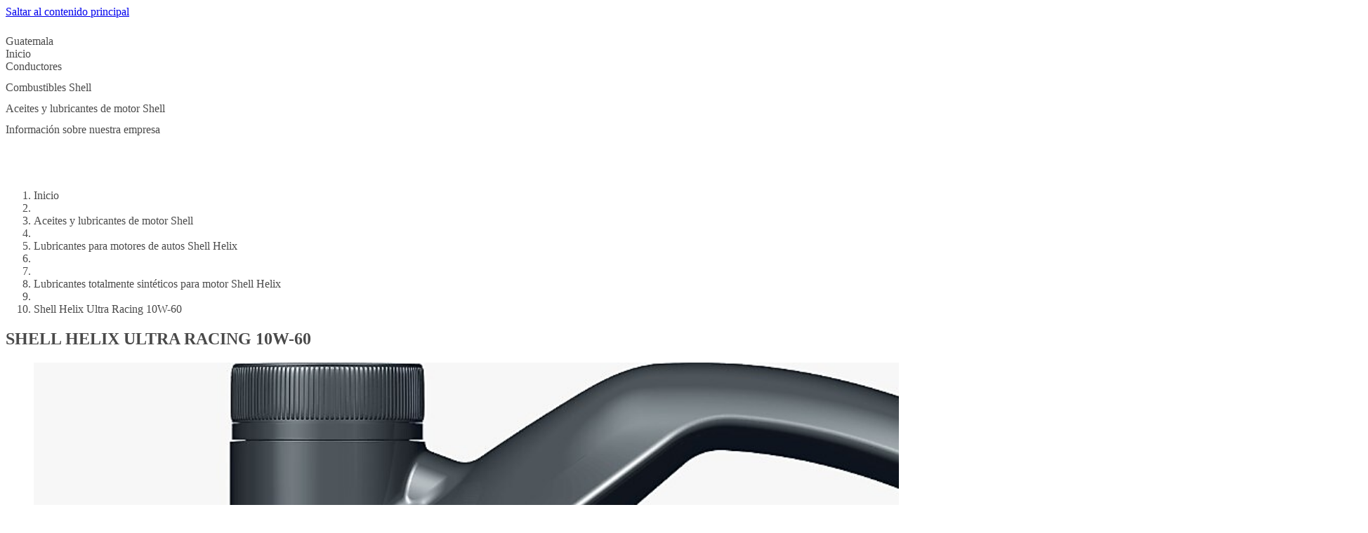

--- FILE ---
content_type: text/html;charset=UTF-8
request_url: https://www.shell.com.gt/oils-lubricants/helix-for-cars/helix-fully-synthetic/shell-helix-ultra-racing-10w-60.html
body_size: 7193
content:
<!DOCTYPE html><!DOCTYPE html>
  <html itemscope="" itemtype="https://schema.org/WebPage" lang="es-GT" dir="ltr" data-mode="publish">
    <head><style id="tw-config">:root {
  /* Misc */
  --amidala: 1;
  --page-width: 1300px;
  --nav-width: 1400px;
  --anim-time: 250ms;

  /* Fonts */
  --font-default: Arial, Roboto, Helvetica, sans-serif;
  --font-custom: custom-font;
  --font-scale: 1;

  /* Logo */
  --logo: url("data:image/svg+xml;utf-8,%3Csvg%20id%3D%22Shell_x5F_2012_x5F_PECTEN_x5F_RGB%22%20version%3D%221.1%22%20viewBox%3D%220%200%2024%2024%22%20xml%3Aspace%3D%22preserve%22%20xmlns%3D%22http%3A%2F%2Fwww.w3.org%2F2000%2Fsvg%22%3E%0A%20%20%3Crect%20x%3D%22-12.1%22%20y%3D%22-103.7%22%20width%3D%22141.7%22%20height%3D%22141.7%22%20fill%3D%22none%22%2F%3E%0A%20%20%20%20%3Cg%20transform%3D%22matrix(.22054%200%200%20.22054%20-.94555%20-.53756)%22%3E%0A%20%20%20%20%3Cpath%20d%3D%22m54.6%2087.8h-18l-1.6-13.3-11-7.9c-0.5-2.3-0.7-4.7-0.7-7.1%200-19.6%2015.9-35.4%2035.4-35.4%2019.6%200%2035.4%2015.9%2035.4%2035.4%200%202.4-0.2%204.8-0.7%207.1l-10.9%207.9-1.7%2013.3h-18l-1%200.8c-0.9%200.7-2%201-3.1%201s-2.2-0.4-3.1-1z%22%20fill%3D%22none%22%20stroke%3D%22%23fff%22%20stroke-miterlimit%3D%2240%22%20stroke-width%3D%227%22%2F%3E%0A%20%20%20%20%20%20%20%20%3Cpath%20d%3D%22m54.6%2087.8h-18l-1.6-13.3-11-7.9c-0.5-2.3-0.7-4.7-0.7-7.1%200-19.6%2015.9-35.4%2035.4-35.4%2019.6%200%2035.4%2015.9%2035.4%2035.4%200%202.4-0.2%204.8-0.7%207.1l-10.9%207.9-1.7%2013.3h-18l-1%200.8c-0.9%200.7-2%201-3.1%201s-2.2-0.4-3.1-1z%22%20fill%3D%22%23fbce07%22%2F%3E%0A%20%20%20%20%20%20%20%20%3Cpath%20d%3D%22m54.6%2087.8h-18l-1.6-13.3-11-7.9c-0.5-2.3-0.7-4.7-0.7-7.1%200-19.6%2015.9-35.4%2035.4-35.4s35.4%2015.9%2035.4%2035.4c0%202.4-0.2%204.8-0.7%207.1l-10.9%207.9-1.7%2013.3h-18l-1%200.8c-0.9%200.7-2%201-3.1%201s-2.2-0.4-3.1-1zm0.6-6.2h-13.1l-1.3-10.6-10.8-7.8c-0.3-1.2-0.5-2.5-0.5-3.8%200-2.1%200.4-4.2%201.3-6.1l19.1%2019.3-18.5-22.9c0.7-3%202.3-5.6%204.6-7.7l16.6%2028.7-14.7-31.3c1.9-2.5%204.6-4.4%207.6-5.3l10.2%2035.6-7.4-37.1c2.3-1.3%204.8-1.9%207.4-1.9%200.5%200%201.1%200%201.6%200.1l1.5%2038.5%201.5-38.5c0.5-0.1%201.1-0.1%201.6-0.1%202.6%200%205.1%200.7%207.4%201.9l-7.4%2037.1%2010.2-35.7c3%200.9%205.7%202.8%207.6%205.3l-14.8%2031.4%2016.6-28.7c2.3%202%203.9%204.7%204.6%207.7l-18.5%2022.9%2019.1-19.3c0.9%201.9%201.3%204%201.3%206.1%200%201.3-0.2%202.5-0.5%203.8l-10.8%207.8-1.3%2010.6h-13l-2%201.4c-0.5%200.4-1.1%200.5-1.7%200.5s-1.2-0.2-1.7-0.5z%22%20fill%3D%22%23dd1d21%22%20fill-rule%3D%22evenodd%22%2F%3E%0A%20%20%3C%2Fg%3E%0A%3C%2Fsvg%3E");
  --logo-ratio: 1;

  /* Borders */
  --radius-tl-scale: 1;
  --radius-tr-scale: 1;
  --radius-br-scale: 1;
  --radius-bl-scale: 1;

  /* Transparency */
  --bg-alpha: 1;
  --text-alpha: 1;
  --border-alpha: 1;
  --decoration-alpha: 1;
  --outline-alpha: 1;

  /* Reference colours (paper & ink == background & text) */
  --color-paper1: 0, 0%, 100%;
  --color-paper2: 0, 0%, 96%;
  --color-ink1: 0, 0%, 29%;
  --color-ink2: var(--color-ink1);

  /* Theme colours */
  --color-brand1-bg: 47, 100%, 50%;
  --color-brand1-text: var(--color-ink1);
  --color-brand2-bg: 359, 77%, 49%;
  --color-brand2-text: var(--color-paper1);
  --color-brand3-bg: 212, 49%, 39%;
  --color-brand3-text: var(--color-paper1);
  --color-brand4-bg: 159, 100%, 26%;
  --color-brand4-text: var(--color-paper1);
  --color-brand5-bg: 306, 61%, 33%;
  --color-brand5-text: var(--color-paper1);
  --color-system-bg: 210, 78%, 16%;
  --color-system-text: 0, 0%, 100%;
  --color-black-bg: 0, 0%, 0%;
  --color-black-text: var(--color-paper1);

  /* Set default colour to brand1 */
  --color-bga: var(--color-paper1);
  --color-txa: var(--color-ink1);
  --color-bgb: var(--color-brand1-bg);
  --color-txb: var(--color-brand1-text);
  --color-txc: var(--color-ink2);

  /* Apply default colours */
  color: hsl(var(--color-ink1));
  background: hsl(var(--color-paper1));
}</style>
  
  
  
  

  

  
  
  


  
  




    






  

  
  <meta charset="UTF-8">
  
  <meta name="mode" content="publish">
  <meta name="viewport" content="width=device-width, initial-scale=1, shrink-to-fit=no, user-scalable=yes">
  <meta name="theme-color" content="#fff">
  
  
  <link rel="apple-touch-icon" href="/etc.clientlibs/amidala/clientlibs/theme-base/resources/favicon/apple-touch-icon.png">
  <link rel="manifest" href="/etc.clientlibs/amidala/clientlibs/theme-base/resources/favicon/manifest.json">
  <meta name="mobile-web-app-capable" content="yes">
  <meta name="apple-mobile-web-app-capable" content="yes">
  <meta name="apple-mobile-web-app-status-bar-style" content="black-translucent">
  <meta name="twitter:card" content="summary_large_image">
  <meta name="og:type" content="website">

  
  
    
      <link rel="canonical" href="https://www.shell.com.gt/oils-lubricants/helix-for-cars/helix-fully-synthetic/shell-helix-ultra-racing-10w-60.html">
      <meta property="og:url" content="https://www.shell.com.gt/oils-lubricants/helix-for-cars/helix-fully-synthetic/shell-helix-ultra-racing-10w-60.html">
    
    
    
    
    
    
    
    
    
  
    
    <meta name="error-url" content="https://www.shell.com.gt/error.html">
    
    
    
    
    
    
    
  
    
    
    
    
    
    
    
    
    
  
    
    
    
    
      <meta name="apple-mobile-web-app-title" content="Shell República de Guatemala">
      <meta name="application-name" content="Shell República de Guatemala">
    
    
    
    
    
    
  
    
    
    
    
    <meta name="home-url" content="https://www.shell.com.gt/">
    
    
    
    
  
    
    
    
    
    
    <meta property="og:locale" content="es_GT">
    
    
    
  
    
    
    
      <meta itemprop="name" content="Shell Helix Ultra Racing 10W-60 | Shell República de Guatemala">
      <title>Shell Helix Ultra Racing 10W-60 | Shell República de Guatemala</title>
      <meta property="og:title" content="Shell Helix Ultra Racing 10W-60 | Shell República de Guatemala">
    
    
    
    
    
    
    
  
    
    
    
    
    
    
    
    
    
  
    
    
    
    
    
    
    
    
    
  
    
    
    
    
    
    
    
    
    
  
    
    
    
    
    
    
    
    
    
  
    
    
    
    
    
    
    
    
    
  
    
    
    
    
    
    
    
    
    
  
    
    
    
    
    
    
    
    
    
  
    
    
    
    
    
    
    
    
    
  
    
    
    
    
    
    
    
    
    <link rel="stylesheet" as="style" data-id="theme" href="/etc.clientlibs/amidala/clientlibs/theme-base.ACSHASHb291465fc8d3c7bcefde74d34044b698.css" onload="this.onload=null;this.rel='stylesheet'">
  

  
  <meta name="description" content="Lubricante para motor totalmente sintético: la formulación más avanzada de Shell para motores de competición de alto desempeño.">
  <meta itemprop="description" content="Lubricante para motor totalmente sintético: la formulación más avanzada de Shell para motores de competición de alto desempeño.">
  <meta property="og:description" content="Lubricante para motor totalmente sintético: la formulación más avanzada de Shell para motores de competición de alto desempeño.">
  
    <meta property="og:image" content="https://www.shell.com.gt/oils-lubricants/helix-for-cars/helix-fully-synthetic/shell-helix-ultra-racing-10w-60/_jcr_content/root/metadata.shellimg.jpeg/1678729424550/4l-helix-ultra-racing-10w-60-high-version2.jpeg">
    
      <meta property="og:image:alt" content="Shell Helix Ultra Racing 10W-60">
      <meta name="twitter:image:alt" content="Shell Helix Ultra Racing 10W-60">
    
  

  
  


  
  

<meta name="external-disclaimer-text" content="Aviso legal de Shell plc

Se dispone a abandonar el sitio web de Shell.

El enlace que has seleccionado te dirigirá a un sitio web que no está controlado por Shell plc o por cualquier miembro del Grupo Shell. En consecuencia, ni Shell plc ni ningún miembro del Grupo Shell aprueba, adopta, certifica o valida de otro modo la información y el material contenidos en el sitio web vinculado. Esto incluye su patrocinador y cualquier política, actividades o servicios ofrecidos en el sitio, por cualquier anunciante en el sitio o vinculado al sitio.

Gracias por visitar el sitio web de Shell."><link rel="icon" data-format="ico" href="/etc.clientlibs/amidala/clientlibs/theme-base/resources/favicon/favicon.ico"><link rel="icon" data-format="svg" href="/etc.clientlibs/amidala/clientlibs/theme-base/resources/favicon/favicon.svg"><meta rel="x-prerender-render-id" content="5c9e17d1-e2d2-468c-a407-05a2d7c5b31f" />
			<meta rel="x-prerender-render-at" content="2026-01-22T20:29:09.802Z" /><meta rel="x-prerender-request-id" content="82db8c78-441c-478f-8baa-87c98cf8238c" />
      		<meta rel="x-prerender-request-at" content="2026-01-23T15:31:01.596Z" /></head>

  <body class="body">
    <div class="root backbone container image"><div data-key="0" data-name="Page" class="font-sans text-base bg-bga min-h-dvh text-txa relative"><a href="#main" data-name="SkipToMain" class="p-4 font-bold transition-all rounded-lg fixed start-6 bg-bgb text-txb -top-14 opacity-0 focus:top-6 focus:opacity-100 z-20 print:hidden">Saltar al contenido principal</a><div data-key="0/0" data-name="Container" class="grid lg:grid-cols-12 md:grid-cols-2 sm:grid-cols-1 "><div class="lg:col-span-12 md:col-span-2 sm:col-span-1 "></div><div class="lg:col-span-12 md:col-span-2 sm:col-span-1 "></div><div class="lg:col-span-12 md:col-span-2 sm:col-span-1 "><div data-key="0/0/2" data-name="Container" class="text-txa bg-bga"><header data-key="0/0/2" data-name="Container" class="grid lg:grid-cols-12 md:grid-cols-2 sm:grid-cols-1 "><div class="lg:col-span-12 md:col-span-2 sm:col-span-1 "><div data-key="0/0/2/0" data-name="Container" class="grid lg:grid-cols-12 md:grid-cols-2 sm:grid-cols-1 "><div class="lg:col-span-12 md:col-span-2 sm:col-span-1 "><div data-key="/content/shell/countries/guatemala/es_gt/jcr_content/root/header/inherited/topbar" data-name="Topbar" class="pal-brand1-subtle w-full bg-bga text-txa"><div class="m-auto max-w-page flex" role="list"><div class="grow"></div><div class="flex"><div class="grow-0" role="listitem"><div class="h-full transition border-bgb/0 border-t-4 px-1 pb-2 pt-1"><a class="clickable cursor-pointer h-full"><div class="h-full transition hover:bg-txa/10 pe-2 py-1 flex space-x-2 items-center justify-center rounded overflow-hidden w-full min-h-8  ps-2 "><div class="flex items-center"><div aria-hidden="true" style="width: calc(var(--font-scale) * 24px); height: calc(var(--font-scale) * 24px);"></div></div><div class="grow"><span>Guatemala</span></div></div></a></div></div></div></div></div></div><div class="lg:col-span-12 md:col-span-2 sm:col-span-1 "><div data-key="/content/shell/countries/guatemala/es_gt/jcr_content/root/header/inherited/navigation" data-name="Navigation" class="pal-inherited w-full relative border-txa/20 border-b text-txa bg-bga"><nav class="max-w-page m-auto"><div class="flex items-center"><a aria-label="shell.com.gt" class="clickable cursor-pointer"><div class="min-h-16 border-txa flex"><div class="flex shrink-0 grow-0"><div class="bg-no-repeat bg-center bg-contain h-16" style="background-image: var(--logo); width: calc(var(--logo-ratio) * 64px);"></div></div></div></a><div class="flex" role="list"><div class="shrink sm:hidden md:hidden tracking-tight relative" role="listitem"><div class="h-full transition border-bgb/0 border-b-4 px-1 pb-1 pt-2"><a class="clickable cursor-pointer h-full"><div class="h-full transition hover:bg-txa/10 pe-2 py-1 flex space-x-2 items-center justify-center rounded overflow-hidden w-full min-h-12  ps-2 "><div class="grow"><span>Inicio</span></div></div></a></div></div><div class="shrink sm:hidden md:hidden tracking-tight relative" role="listitem"><div class="h-full transition border-bgb/0 border-b-4 px-1 pb-1 pt-2"><a role="button" aria-expanded="false" aria-controls="_2" class="clickable cursor-pointer h-full"><div class="h-full transition hover:bg-txa/10 pe-2 py-1 flex space-x-2 items-center justify-center rounded overflow-hidden w-full min-h-12  ps-2 "><div class="grow"><span>Conductores</span></div><div class="flex items-center"><div aria-hidden="true" style="width: calc(var(--font-scale) * 12px); height: calc(var(--font-scale) * 12px);"></div></div></div></a></div><div id="_2" class="hidden"></div></div><div class="shrink sm:hidden md:hidden tracking-tight relative" role="listitem"><div class="h-full transition border-bgb/0 border-b-4 px-1 pb-1 pt-2"><a role="button" aria-expanded="false" aria-controls="_3" class="clickable cursor-pointer h-full"><div class="h-full transition hover:bg-txa/10 pe-2 py-1 flex space-x-2 items-center justify-center rounded overflow-hidden w-full min-h-12  ps-2 "><div class="grow"><span>Combustibles Shell</span></div><div class="flex items-center"><div aria-hidden="true" style="width: calc(var(--font-scale) * 12px); height: calc(var(--font-scale) * 12px);"></div></div></div></a></div><div id="_3" class="hidden"></div></div><div class="shrink sm:hidden md:hidden tracking-tight relative" role="listitem"><div class="h-full transition border-bgb/100 border-b-4 px-1 pb-1 pt-2"><a role="button" aria-expanded="false" aria-controls="_4" class="clickable cursor-pointer h-full"><div class="h-full transition hover:bg-txa/10 pe-2 py-1 flex space-x-2 items-center justify-center rounded overflow-hidden w-full min-h-12  ps-2 "><div class="grow"><span>Aceites y lubricantes de motor Shell</span></div><div class="flex items-center"><div aria-hidden="true" style="width: calc(var(--font-scale) * 12px); height: calc(var(--font-scale) * 12px);"></div></div></div></a></div><div id="_4" class="hidden"></div></div><div class="shrink sm:hidden md:hidden tracking-tight relative" role="listitem"><div class="h-full transition border-bgb/0 border-b-4 px-1 pb-1 pt-2"><a role="button" aria-expanded="false" aria-controls="_5" class="clickable cursor-pointer h-full"><div class="h-full transition hover:bg-txa/10 pe-2 py-1 flex space-x-2 items-center justify-center rounded overflow-hidden w-full min-h-12  ps-2 "><div class="grow"><span>Información sobre nuestra empresa</span></div><div class="flex items-center"><div aria-hidden="true" style="width: calc(var(--font-scale) * 12px); height: calc(var(--font-scale) * 12px);"></div></div></div></a></div><div id="_5" class="hidden"></div></div></div><div class="grow"></div><div role="list" class="flex shrink"><div role="listitem"><div class="h-full transition border-bgb/0 p-2"><a title="Buscar" class="clickable cursor-pointer h-full"><div class="h-full transition hover:bg-txa/10 pe-2 py-1 flex space-x-2 items-center justify-center rounded overflow-hidden min-h-12 min-w-12  ps-2 "><div class="flex items-center"><div aria-hidden="true" style="width: calc(var(--font-scale) * 24px); height: calc(var(--font-scale) * 24px);"></div></div></div></a></div></div></div><div class="lg:hidden"><div class="h-full transition border-bgb/0 p-2"><a id="_0" aria-controls="_1" aria-expanded="false" aria-haspopup="true" title="Menu" class="clickable cursor-pointer h-full"><div class="h-full transition hover:bg-txa/10 pe-2 py-1 flex space-x-2 items-center justify-center rounded overflow-hidden min-h-12 min-w-12  ps-2 "><div class="flex items-center"><div aria-hidden="true" style="width: calc(var(--font-scale) * 24px); height: calc(var(--font-scale) * 24px);"></div></div></div></a></div></div></div></nav></div></div></div></div><div class="lg:col-span-12 md:col-span-2 sm:col-span-1 "><div data-key="/content/shell/countries/guatemala/es_gt/oils-lubricants/helix-for-cars/helix-fully-synthetic/shell-helix-ultra-racing-10w-60/jcr_content/root/header/breadcrumb" data-name="Breadcrumb" class="text-sm w-full px-6 py-2 min-h-9 m-auto max-w-page"><nav><ol class="flex items-center p-0 gap-2" itemscope="" itemtype="https://schema.org/BreadcrumbList"><li class="sm:hidden md:hidden" itemscope="" itemtype="https://schema.org/ListItem" itemprop="itemListElement"><span itemprop="item"><a itemprop="name" class="clickable cursor-pointer hover:underline"><span>Inicio</span></a></span><meta itemprop="position" content="1"></li><li class="sm:hidden md:hidden" aria-hidden="true"><div aria-hidden="true" style="width: calc(var(--font-scale) * 12px); height: calc(var(--font-scale) * 12px);"></div></li><li class="sm:hidden md:hidden" itemscope="" itemtype="https://schema.org/ListItem" itemprop="itemListElement"><span itemprop="item"><a itemprop="name" class="clickable cursor-pointer hover:underline"><span>Aceites y lubricantes de motor Shell</span></a></span><meta itemprop="position" content="2"></li><li class="sm:hidden md:hidden" aria-hidden="true"><div aria-hidden="true" style="width: calc(var(--font-scale) * 12px); height: calc(var(--font-scale) * 12px);"></div></li><li class="sm:hidden md:hidden" itemscope="" itemtype="https://schema.org/ListItem" itemprop="itemListElement"><span itemprop="item"><a itemprop="name" class="clickable cursor-pointer hover:underline"><span>Lubricantes para motores de autos Shell Helix</span></a></span><meta itemprop="position" content="3"></li><li class="sm:hidden md:hidden" aria-hidden="true"><div aria-hidden="true" style="width: calc(var(--font-scale) * 12px); height: calc(var(--font-scale) * 12px);"></div></li><li class="lg:hidden" aria-hidden="true"><div aria-hidden="true" style="width: calc(var(--font-scale) * 12px); height: calc(var(--font-scale) * 12px);"></div></li><li itemscope="" itemtype="https://schema.org/ListItem" itemprop="itemListElement"><span itemprop="item"><a itemprop="name" class="clickable cursor-pointer hover:underline"><span>Lubricantes totalmente sintéticos para motor Shell Helix</span></a></span><meta itemprop="position" content="4"></li><li class="sm:hidden md:hidden" aria-hidden="true"><div aria-hidden="true" style="width: calc(var(--font-scale) * 12px); height: calc(var(--font-scale) * 12px);"></div></li><li class="sm:hidden md:hidden" itemscope="" itemtype="https://schema.org/ListItem" itemprop="itemListElement"><span itemprop="item"><a aria-current="page" itemprop="name" class="clickable cursor-pointer hover:underline"><span>Shell Helix Ultra Racing 10W-60</span></a></span><meta itemprop="position" content="5"></li></ol></nav></div></div></header></div></div><div class="lg:col-span-12 md:col-span-2 sm:col-span-1 "><main data-key="/content/shell/countries/guatemala/es_gt/oils-lubricants/helix-for-cars/helix-fully-synthetic/shell-helix-ultra-racing-10w-60/jcr_content/root/main" data-name="Container" id="main" class="grid lg:grid-cols-12 md:grid-cols-2 sm:grid-cols-1 "><div class="lg:col-span-12 md:col-span-2 sm:col-span-1 "><style>
      :first-child > #_6 > div {
        padding-top: 0;
      }
    </style><div data-key="/content/shell/countries/guatemala/es_gt/oils-lubricants/helix-for-cars/helix-fully-synthetic/shell-helix-ultra-racing-10w-60/jcr_content/root/main/section" data-name="Container" class="text-txa bg-bga grid grid-cols-1" id="_6"><div class="relative max-w-page m-auto w-full row-start-1 col-start-1 px-3 py-12 space-y-5"><section data-key="/content/shell/countries/guatemala/es_gt/oils-lubricants/helix-for-cars/helix-fully-synthetic/shell-helix-ultra-racing-10w-60/jcr_content/root/main/section" data-name="Container" class="grid lg:grid-cols-12 md:grid-cols-2 sm:grid-cols-1 gap-5"><div class="lg:col-span-12 md:col-span-2 sm:col-span-1 "><div data-key="/content/shell/countries/guatemala/es_gt/oils-lubricants/helix-for-cars/helix-fully-synthetic/shell-helix-ultra-racing-10w-60/jcr_content/root/main/section/item" data-name="PageHeader" class="pal-brand2 relative lg:grid lg:grid-cols-12 lg:gap-x-5 w-full md:rounded-2xl sm:rounded-2xl overflow-hidden"><div class="p-6 space-y-5 bg-bga text-txa z-0 lg:rounded-tr-2xl lg:rounded-bl-2xl lg:rounded-br-2xl lg:col-start-1 lg:col-span-8 lg:rounded-tl-2xl"><h1 class="font-custom font-bold text-txc text-4xl " id="shell-helix-ultra-racing-10w-60">SHELL HELIX ULTRA RACING 10W-60</h1></div></div></div><div class="lg:col-span-6 md:col-span-1 sm:col-span-1 "><div data-key="/content/shell/countries/guatemala/es_gt/oils-lubricants/helix-for-cars/helix-fully-synthetic/shell-helix-ultra-racing-10w-60/jcr_content/root/main/section/standalone_asset_cop" data-name="StandaloneAsset" class="space-y-2"><figure class="col-span-2 space-y-2"><div class="rounded-2xl overflow-hidden"><img class="cq-dd-image block object-cover w-full h-auto" src="https://www.shell.com.gt/oils-lubricants/helix-for-cars/helix-fully-synthetic/shell-helix-ultra-racing-10w-60/_jcr_content/root/main/section/standalone_asset_cop.shellimg.jpeg/1678729457001/4l-helix-ultra-racing-10w-60-high-version2.jpeg" loading="lazy" alt="Foto del envase de Shell Helix Ultra Racing 10W-60" width="1900" height="1900"></div></figure></div></div><div class="lg:col-span-6 md:col-span-1 sm:col-span-1 "><div data-key="/content/shell/countries/guatemala/es_gt/oils-lubricants/helix-for-cars/helix-fully-synthetic/shell-helix-ultra-racing-10w-60/jcr_content/root/main/section/simple_copy_copy_cop" data-name="Container" class="grid lg:grid-cols-6 md:grid-cols-1 sm:grid-cols-1 gap-5"><div class="lg:col-span-6 md:col-span-1 sm:col-span-1 "><div data-key="/content/shell/countries/guatemala/es_gt/oils-lubricants/helix-for-cars/helix-fully-synthetic/shell-helix-ultra-racing-10w-60/jcr_content/root/main/section/simple_copy_copy_cop/page_tags" data-name="PageTags" class="p-6 space-y-5 rounded-2xl bg-bga text-txa"><div role="list" class="flex flex-wrap gap-2"><div class="flex items-center" role="listitem"><a class="clickable cursor-pointer transition px-2 py-1 text-sm bg-txa/10 hover:text-bga hover:bg-txa/100 rounded-sm"><span>Lubricantes</span></a></div></div></div></div><div class="lg:col-span-6 md:col-span-1 sm:col-span-1 "><div data-key="/content/shell/countries/guatemala/es_gt/oils-lubricants/helix-for-cars/helix-fully-synthetic/shell-helix-ultra-racing-10w-60/jcr_content/root/main/section/simple_copy_copy_cop/text" data-name="PromoSimple" class="pal-inherited bg-bga text-txa h-full rounded-2xl overflow-hidden"><style>#_7 table { overflow-wrap: normal; word-break: normal }</style><div class="p-6 space-y-5 break-words" id="_7"><style>
        #_8 :is(h1, h2, h3, h4, h5, h6):not(:first-child) { margin-top: 24px }
        #_8 pre { background-color: hsla(var(--color-txa), 0.05) }
        #_8 pre code { background: none; margin: 0; padding: 0; }
        #_8 code { background-color: hsla(var(--color-txa), 0.05) }
        #_8 details[open] > summary::after { rotate: 270deg }
        #_8 details[open] > *:not(:last-child) { margin-bottom: 8px }
        #_8 details > summary::after {
          position: absolute;
          top: 0;
          right: 0;
          height: 100%;
          display: flex;
          align-items: center;
          justify-content: center;
          content: '❯';
          transition: var(--anim-time);
          rotate: 90deg;
          width: 12px;
          font-weight: normal;
          margin-right: 8px;
        }
      </style><div class="space-y-4" id="_8"><p>Lubricante para motor totalmente sintético: diseñado para cumplir los requisitos especiales de los fabricantes de motores.</p>
<p>En la actualidad, los vehículos requieren lubricantes que vayan a la par de sus exigencias cambiantes y mejoren el rendimiento y la durabilidad del motor. Es por eso que Shell planteó una forma totalmente nueva de producir lubricantes de base sintética, elaborados a partir de gas natural con la tecnología PurePlus patentada por Shell.</p>
<p>Shell Helix Ultra representa un surtido de lubricantes de motor de gama alta que se han formulado usando la exclusiva tecnología PurePlus de Shell, que ayuda activamente a mantener limpio el motor. La tecnología de limpieza activa siempre ha estado en el centro de Shell Helix. La exclusiva tecnología PurePlus de Shell permite que el lubricante produzca niveles aún mayores de limpieza y protección.&nbsp;</p>
<p>Shell Helix Ultra Racing 10W-60 proporciona:</p>
<style>li > #_9 { margin-top: 8px }</style><ul class="ps-6 space-y-2 list-disc" id="_9">
<li>Protección sin igual contra los lodos: ningún otro aceite puede mantener el motor tan limpio como salido de fábrica.<sup>1</sup></li>
<li>Excepcional protección de los rodamientos en condiciones de carrera y de rendimiento extremas.<sup>2</sup></li>
<li>Protección superior contra el desgaste y la corrosión.<sup>3</sup></li>
<li>Desarrollado en colaboración con Ferrari para motores modificados y de competición.</li>
</ul>
<p>Especificaciones: API SN/CF; ACEA A3/B3, A3/B4; Ferrari</p>
<p>&nbsp;</p>
<p><sup>1</sup>&nbsp;Según los resultados de la prueba de lodos Sequence VG con 0W-40.&nbsp;<br>
<sup>2</sup>&nbsp;En comparación con aceites de menor viscosidad.&nbsp;<br>
<sup>3</sup>&nbsp;En comparación con la especificación API SN y según las pruebas Sequence IVA y Sequence VIII realizadas en un laboratorio independiente.</p>
</div></div></div></div></div></div><div class="lg:col-span-12 md:col-span-2 sm:col-span-1 "><div data-key="/content/shell/countries/guatemala/es_gt/oils-lubricants/helix-for-cars/helix-fully-synthetic/shell-helix-ultra-racing-10w-60/jcr_content/root/main/section/text_copy_copy_copy" data-name="PromoSimple" class="pal-inherited bg-bga text-txa h-full rounded-2xl overflow-hidden"><style>#_10 table { overflow-wrap: normal; word-break: normal }</style><div class="p-6 space-y-5 break-words" id="_10"><style>
        #_11 :is(h1, h2, h3, h4, h5, h6):not(:first-child) { margin-top: 24px }
        #_11 pre { background-color: hsla(var(--color-txa), 0.05) }
        #_11 pre code { background: none; margin: 0; padding: 0; }
        #_11 code { background-color: hsla(var(--color-txa), 0.05) }
        #_11 details[open] > summary::after { rotate: 270deg }
        #_11 details[open] > *:not(:last-child) { margin-bottom: 8px }
        #_11 details > summary::after {
          position: absolute;
          top: 0;
          right: 0;
          height: 100%;
          display: flex;
          align-items: center;
          justify-content: center;
          content: '❯';
          transition: var(--anim-time);
          rotate: 90deg;
          width: 12px;
          font-weight: normal;
          margin-right: 8px;
        }
      </style><div class="space-y-4" id="_11"><p>Las especificaciones de producto indicadas pueden variar ocasionalmente, y algunos productos pueden no estar a la venta en Guatemala. Si desea obtener para su vehículo una recomendación específica de nuestra gama de productos disponibles en Guatemala,&nbsp;<strong><a target="_self" class="clickable cursor-pointer underline"><span>utilice nuestra herramienta gratuita en línea Shell LubeMatch</span></a></strong>&nbsp;de recomendación de aceites.</p>
</div></div></div></div></section></div></div></div><div class="lg:col-span-12 md:col-span-2 sm:col-span-1 "><style>
      :first-child > #_12 > div {
        padding-top: 0;
      }
    </style><div data-key="/content/shell/countries/guatemala/es_gt/oils-lubricants/helix-for-cars/helix-fully-synthetic/shell-helix-ultra-racing-10w-60/jcr_content/root/main/section_204794347_co" data-name="Container" class="pal-brand2-subtle text-txa bg-bga grid grid-cols-1" id="_12"><div class="relative max-w-page m-auto w-full row-start-1 col-start-1 px-3 py-12 space-y-5"><section data-key="/content/shell/countries/guatemala/es_gt/oils-lubricants/helix-for-cars/helix-fully-synthetic/shell-helix-ultra-racing-10w-60/jcr_content/root/main/section_204794347_co" data-name="Container" class="pal-brand2-subtle grid lg:grid-cols-12 md:grid-cols-2 sm:grid-cols-1 gap-5"><div class="lg:col-span-12 md:col-span-2 sm:col-span-1 "><div data-key="/content/shell/countries/guatemala/es_gt/oils-lubricants/helix-for-cars/helix-fully-synthetic/shell-helix-ultra-racing-10w-60/jcr_content/root/main/section_204794347_co/experience_fragment_" data-name="Container" class="grid lg:grid-cols-12 md:grid-cols-2 sm:grid-cols-1 gap-5"><div class="lg:col-span-12 md:col-span-2 sm:col-span-1 "><div data-key="/content/experience-fragments/shell/countries/guatemala/featured-content/jcr_content/root/section_header_copy_" data-name="PromoSimple" class="pal-inherited bg-bga text-txa h-full rounded-2xl overflow-hidden"><style>#_13 table { overflow-wrap: normal; word-break: normal }</style><div class="p-6 space-y-5 break-words" id="_13"><style>
        #_14 :is(h1, h2, h3, h4, h5, h6):not(:first-child) { margin-top: 24px }
        #_14 pre { background-color: hsla(var(--color-txa), 0.05) }
        #_14 pre code { background: none; margin: 0; padding: 0; }
        #_14 code { background-color: hsla(var(--color-txa), 0.05) }
        #_14 details[open] > summary::after { rotate: 270deg }
        #_14 details[open] > *:not(:last-child) { margin-bottom: 8px }
        #_14 details > summary::after {
          position: absolute;
          top: 0;
          right: 0;
          height: 100%;
          display: flex;
          align-items: center;
          justify-content: center;
          content: '❯';
          transition: var(--anim-time);
          rotate: 90deg;
          width: 12px;
          font-weight: normal;
          margin-right: 8px;
        }
      </style><div class="space-y-4" id="_14"><h2 class="font-custom font-bold text-txc text-3xl " id="">Contenido destacado</h2></div></div></div></div><div class="lg:col-span-12 md:col-span-2 sm:col-span-1 "><div data-key="/content/experience-fragments/shell/countries/guatemala/featured-content/jcr_content/root/simple" data-name="Container" class="grid lg:grid-cols-12 md:grid-cols-2 sm:grid-cols-1 gap-5"><div class="lg:col-span-6 md:col-span-1 sm:col-span-1 "><style>#_15:hover { transform: translateY(-8px); box-shadow: 0 8px 12px 2px hsla(var(--color-black-bg), 0.2) }</style><a data-key="/content/experience-fragments/shell/countries/guatemala/featured-content/jcr_content/root/simple/promo_copy_copy" data-name="PromoCard" class="pal-brand2 clickable cursor-pointer block bg-bga text-txa rounded-2xl overflow-hidden h-full transition" id="_15"><div class="bg-bga text-txa h-full rounded-2xl overflow-hidden flex flex-col"><div class="grow"><div class="flex flex-col h-full"><img class="cq-dd-image block object-cover w-full h-auto" src="/content/experience-fragments/shell/countries/guatemala/featured-content/_jcr_content/root/simple/promo_copy_copy.shellimg.png/1678115165951/shell-lubematch-logo-dripping-oil-can.png" loading="lazy" alt="Encuentre el lubricante adecuado: use nuestra herramienta LubeMatch." width="769" height="433"><div class="p-6 space-y-5 "><h3 class="font-custom font-bold text-txc text-2xl " id="shell-lubematch"><span>Shell LubeMatch</span></h3><style>
        #_16 :is(h1, h2, h3, h4, h5, h6):not(:first-child) { margin-top: 24px }
        #_16 pre { background-color: hsla(var(--color-txa), 0.05) }
        #_16 pre code { background: none; margin: 0; padding: 0; }
        #_16 code { background-color: hsla(var(--color-txa), 0.05) }
        #_16 details[open] > summary::after { rotate: 270deg }
        #_16 details[open] > *:not(:last-child) { margin-bottom: 8px }
        #_16 details > summary::after {
          position: absolute;
          top: 0;
          right: 0;
          height: 100%;
          display: flex;
          align-items: center;
          justify-content: center;
          content: '❯';
          transition: var(--anim-time);
          rotate: 90deg;
          width: 12px;
          font-weight: normal;
          margin-right: 8px;
        }
      </style><div class="space-y-4" id="_16"><p>Use nuestra herramienta Shell LubeMatch para encontrar el lubricante adecuado para su vehículo.</p>




</div></div></div></div><div class="flex items-center justify-end pl-6 pr-6 pb-6" aria-hidden="true"><div aria-hidden="true" style="width: calc(var(--font-scale) * 24px); height: calc(var(--font-scale) * 24px);"></div></div></div></a></div><div class="lg:col-span-6 md:col-span-1 sm:col-span-1 "><style>#_17:hover { transform: translateY(-8px); box-shadow: 0 8px 12px 2px hsla(var(--color-black-bg), 0.2) }</style><a data-key="/content/experience-fragments/shell/countries/guatemala/featured-content/jcr_content/root/simple/promo_copy_copy_copy" data-name="PromoCard" class="pal-brand2 clickable cursor-pointer block bg-bga text-txa rounded-2xl overflow-hidden h-full transition" id="_17"><div class="bg-bga text-txa h-full rounded-2xl overflow-hidden flex flex-col"><div class="grow"><div class="flex flex-col h-full"><img class="cq-dd-image block object-cover w-full h-auto" src="/content/experience-fragments/shell/countries/guatemala/featured-content/_jcr_content/root/simple/promo_copy_copy_copy.shellimg.jpeg/1678115171445/worker-in-lab-close-up.jpeg" loading="lazy" alt="Preguntas frecuentes sobre lubricantes" width="313" height="176"><div class="p-6 space-y-5 "><h3 class="font-custom font-bold text-txc text-2xl " id="preguntas-frecuentes-sobre-lubricantes"><span>Preguntas frecuentes sobre lubricantes</span></h3><style>
        #_18 :is(h1, h2, h3, h4, h5, h6):not(:first-child) { margin-top: 24px }
        #_18 pre { background-color: hsla(var(--color-txa), 0.05) }
        #_18 pre code { background: none; margin: 0; padding: 0; }
        #_18 code { background-color: hsla(var(--color-txa), 0.05) }
        #_18 details[open] > summary::after { rotate: 270deg }
        #_18 details[open] > *:not(:last-child) { margin-bottom: 8px }
        #_18 details > summary::after {
          position: absolute;
          top: 0;
          right: 0;
          height: 100%;
          display: flex;
          align-items: center;
          justify-content: center;
          content: '❯';
          transition: var(--anim-time);
          rotate: 90deg;
          width: 12px;
          font-weight: normal;
          margin-right: 8px;
        }
      </style><div class="space-y-4" id="_18"><p>La elección del lubricante adecuado para el motor de su auto puede ser una tarea complicada. Para despejar dudas, consulte las respuestas a las preguntas más frecuentes sobre los aceites para motor.</p>




</div></div></div></div><div class="flex items-center justify-end pl-6 pr-6 pb-6" aria-hidden="true"><div aria-hidden="true" style="width: calc(var(--font-scale) * 24px); height: calc(var(--font-scale) * 24px);"></div></div></div></a></div></div></div></div></div><div class="lg:col-span-12 md:col-span-2 sm:col-span-1 "><div data-key="/content/shell/countries/guatemala/es_gt/oils-lubricants/helix-for-cars/helix-fully-synthetic/shell-helix-ultra-racing-10w-60/jcr_content/root/main/section_204794347_co/experience_fragment__762005044" data-name="Container" class="grid lg:grid-cols-12 md:grid-cols-2 sm:grid-cols-1 gap-5"></div></div></section></div></div></div></main></div><div class="lg:col-span-12 md:col-span-2 sm:col-span-1 "><div data-key="0/0/4" data-name="Container" class="text-txa bg-bga border-txa/20 border-t pt-12 pb-12"><div class="max-w-page m-auto px-3"><footer data-key="0/0/4" data-name="Container" class="grid lg:grid-cols-12 md:grid-cols-2 sm:grid-cols-1 "><div class="lg:col-span-12 md:col-span-2 sm:col-span-1 "><div data-key="/content/shell/countries/guatemala/es_gt/oils-lubricants/helix-for-cars/helix-fully-synthetic/shell-helix-ultra-racing-10w-60/jcr_content/root/footer/breadcrumb" data-name="Breadcrumb" class="text-sm w-full px-6 py-2 min-h-9 m-auto max-w-page"><nav><ol class="flex items-center p-0 gap-2" itemscope="" itemtype="https://schema.org/BreadcrumbList"><li class="sm:hidden md:hidden" itemscope="" itemtype="https://schema.org/ListItem" itemprop="itemListElement"><span itemprop="item"><a itemprop="name" class="clickable cursor-pointer hover:underline"><span>Inicio</span></a></span><meta itemprop="position" content="1"></li><li class="sm:hidden md:hidden" aria-hidden="true"><div aria-hidden="true" style="width: calc(var(--font-scale) * 12px); height: calc(var(--font-scale) * 12px);"></div></li><li class="sm:hidden md:hidden" itemscope="" itemtype="https://schema.org/ListItem" itemprop="itemListElement"><span itemprop="item"><a itemprop="name" class="clickable cursor-pointer hover:underline"><span>Aceites y lubricantes de motor Shell</span></a></span><meta itemprop="position" content="2"></li><li class="sm:hidden md:hidden" aria-hidden="true"><div aria-hidden="true" style="width: calc(var(--font-scale) * 12px); height: calc(var(--font-scale) * 12px);"></div></li><li class="sm:hidden md:hidden" itemscope="" itemtype="https://schema.org/ListItem" itemprop="itemListElement"><span itemprop="item"><a itemprop="name" class="clickable cursor-pointer hover:underline"><span>Lubricantes para motores de autos Shell Helix</span></a></span><meta itemprop="position" content="3"></li><li class="sm:hidden md:hidden" aria-hidden="true"><div aria-hidden="true" style="width: calc(var(--font-scale) * 12px); height: calc(var(--font-scale) * 12px);"></div></li><li class="lg:hidden" aria-hidden="true"><div aria-hidden="true" style="width: calc(var(--font-scale) * 12px); height: calc(var(--font-scale) * 12px);"></div></li><li itemscope="" itemtype="https://schema.org/ListItem" itemprop="itemListElement"><span itemprop="item"><a itemprop="name" class="clickable cursor-pointer hover:underline"><span>Lubricantes totalmente sintéticos para motor Shell Helix</span></a></span><meta itemprop="position" content="4"></li><li class="sm:hidden md:hidden" aria-hidden="true"><div aria-hidden="true" style="width: calc(var(--font-scale) * 12px); height: calc(var(--font-scale) * 12px);"></div></li><li class="sm:hidden md:hidden" itemscope="" itemtype="https://schema.org/ListItem" itemprop="itemListElement"><span itemprop="item"><a aria-current="page" itemprop="name" class="clickable cursor-pointer hover:underline"><span>Shell Helix Ultra Racing 10W-60</span></a></span><meta itemprop="position" content="5"></li></ol></nav></div></div><div class="lg:col-span-12 md:col-span-2 sm:col-span-1 "><div data-key="0/0/4/1" data-name="Container" class="grid lg:grid-cols-12 md:grid-cols-2 sm:grid-cols-1 "><div class="lg:col-span-3 md:col-span-1 sm:col-span-1 "><div data-key="/content/shell/countries/guatemala/es_gt/jcr_content/root/footer/inherited/footeritem1_copy" data-name="FooterItem" class="pal-brand2 p-6 space-y-5 text-sm"><h2 class="font-custom font-bold text-txc text-2xl " id="m-s-en-inicio">Más en Inicio</h2><div role="list" class="space-y-2"><div role="listitem"><a class="clickable cursor-pointer hover:underline"><span>Conductores</span></a></div><div role="listitem"><a class="clickable cursor-pointer hover:underline"><span>Combustibles Shell</span></a></div><div role="listitem"><a class="clickable cursor-pointer hover:underline"><span>Aceites y lubricantes de motor Shell</span></a></div><div role="listitem"><a class="clickable cursor-pointer hover:underline"><span>Información sobre nuestra empresa</span></a></div></div></div></div><div class="lg:col-span-3 md:col-span-1 sm:col-span-1 "><div data-key="/content/shell/countries/guatemala/es_gt/jcr_content/root/footer/inherited/footeritem2_copy" data-name="FooterItem" class="pal-brand2 p-6 space-y-5 text-sm"><h2 class="font-custom font-bold text-txc text-2xl " id="p-ngase-en-contacto-con-nosotros">Póngase en contacto con nosotros</h2><div role="list" class="space-y-2"><div role="listitem"><a class="clickable cursor-pointer hover:underline space-x-2 inline-flex items-center"><span class="grow-0"><div aria-hidden="true" style="width: calc(var(--font-scale) * 24px); height: calc(var(--font-scale) * 24px);"></div></span><span>Instagram</span></a></div><div role="listitem"><a class="clickable cursor-pointer hover:underline space-x-2 inline-flex items-center"><span class="grow-0"><div aria-hidden="true" style="width: calc(var(--font-scale) * 24px); height: calc(var(--font-scale) * 24px);"></div></span><span>YouTube</span></a></div><div role="listitem"><a class="clickable cursor-pointer hover:underline space-x-2 inline-flex items-center"><span class="grow-0"><div aria-hidden="true" style="width: calc(var(--font-scale) * 24px); height: calc(var(--font-scale) * 24px);"></div></span><span>Facebook</span></a></div></div></div></div><div class="lg:col-span-9 md:col-span-1 sm:col-span-1 "><div data-key="/content/shell/countries/guatemala/es_gt/jcr_content/root/footer/inherited/legalfooter_copy" data-name="LegalFooter" class="pal-brand2 p-6 text-sm flex flex-wrap gap-5" role="list"><div role="listitem" class="flex items-center"><a class="clickable cursor-pointer hover:underline text-sm"><span>Accesibilidad</span></a></div><div role="listitem" class="flex items-center"><a class="clickable cursor-pointer hover:underline text-sm"><span>Condiciones generales</span></a></div><div role="listitem" class="flex items-center"><a class="clickable cursor-pointer hover:underline text-sm"><span>Avisos de privacidad</span></a></div><div role="listitem" class="flex items-center"><a class="clickable cursor-pointer hover:underline text-sm"><span>Política de cookies</span></a></div></div></div><div class="lg:col-span-3 md:col-span-1 sm:col-span-1 "><div data-key="1313731516" data-name="WebComponent" class="pal-brand1 w-full h-full"><consent-banner link-text="Modificar preferencias de cookies" src="https://cdn-ukwest.onetrust.com/consent/0197a67b-a1eb-71f3-af56-2c5089810f84/0197a67b-a1eb-71f3-af56-2c5089810f84.json" privacy-url="https://www.shell.com.gt/cookie-policy.html" disable-list="true" class="w-full h-full"><template shadowrootmode="open"><div class="p-6 space-y-5 "><a class="clickable cursor-pointer hover:underline text-sm"><span class="flex items-center gap-1"><span>Modificar preferencias de cookies</span></span></a></div></template></consent-banner></div></div><div class="lg:col-span-12 md:col-span-2 sm:col-span-1 "><div data-key="3441090402" data-name="WebComponent" class="w-full h-full"><launch-container src="https://assets.adobedtm.com/fdd3d8394b31/8152de76118a/launch-596e289e0675.min.js" class="w-full h-full"><template shadowrootmode="open"></template></launch-container></div></div></div></div></footer></div></div></div></div></div></div>


    
  

  

</body>
  </html>